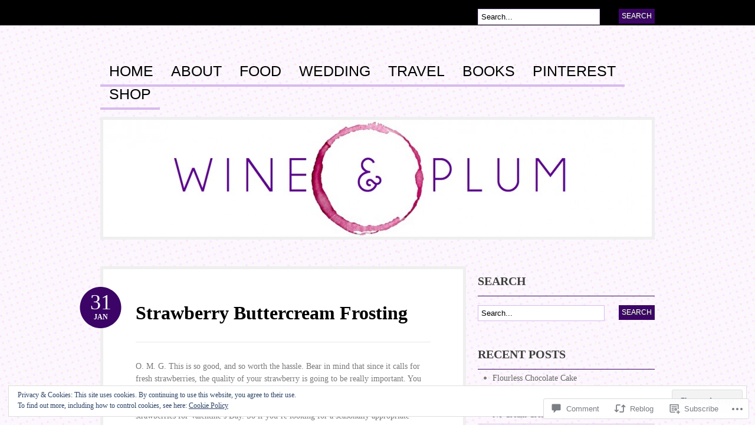

--- FILE ---
content_type: text/css
request_url: https://s0.wp.com/wp-content/themes/pub/bueno/styles/purple.css?m=1349041266i
body_size: 501
content:
body{background:repeat left top}a:link, a:visited{color:#3b0466}#pagenav a{border-bottom:4px solid #d7bced}#pagenav li.current_page_item a, #pagenav li.current-menu-item a, pagenav li.current-menu-ancestor a, #pagenav li a:hover{border-color:#3b0466}#pagenav li ul{border-top:1px solid #d7bced}#pagenav li ul li{border-color:#d7bced}#pagenav li ul a:hover{color:#fff!important;background:#3b0466}#pagenav li.rss a{color:#3b0466;background:url(purple/ico-rss.png) no-repeat right 4px}#extended-footer{background-color:#d7bced;color:#585858}#extended-footer li a:link, #extended-footer li a:visited{color:#585858}.one, .two{border-color:#9e6cc7}.post .date{background:url(purple/date.png) no-repeat left top}.post-meta li .body a:hover, .navigation a:hover{color:#3b0466}.post img.attachment-post-thumbnail{border:5px solid #d7bced}.entry img{border:5px solid #d7bced}.more_entries .wp-pagenavi a:link,
.more_entries .wp-pagenavi a:visited{color:#3b0466}.more_entries .wp-pagenavi .current,
.more_entries .wp-pagenavi .on,
.more_entries .wp-pagenavi a:hover{background:#d7bced!important;color:#3b0466}.widget h3{border-bottom:1px solid #3b0466}.widget ul li a:link, .widget ul li a:visited{background:url(purple/bullet.png) no-repeat 10px 12px;border-bottom:1px solid #d7bced}.widget ul li a:hover{color:#3b0466;background:url(purple/bullet_hover.png) no-repeat 10px 12px;font-weight:bold}.widget_recent_comments li, .widget_twitter li{border-bottom:1px solid #d7bced}.widget_recent_comments li a, .widget_twitter a{color:#3b0466!important}#container .widget_categories li{background:url(purple/bullet.png) no-repeat 10px 12px;border-bottom:1px solid #d7bced}#container .widget_categories li:hover{background:url(purple/bullet_hover.png) no-repeat 10px 12px}.widget-bueno-featured li{border-bottom:1px solid #d7bced}.widget-bueno-featured span.thumb img{border:5px solid #d7bced}.widget-bueno-featured span.thumb img:hover{border-color:#3b0466}input#s, input.field{border:1px solid #d7bced}input#s:focus, input.field:focus{border:1px solid #3b0466}input.submit{background-color:#3b0466}#flickr a img{border:#d7bced 3px solid}#flickr a:hover img{border:#3b0466 3px solid}.widget_lifestream ul li{border-bottom:1px solid #d7bced}#wp-calendar th,#wp-calendar td{background:#d7bced}#wp-calendar th{color:#3b0466}#sidebar .ads125{border:1px solid #d7bced}#commentform #submit{background-color:#3b0466}